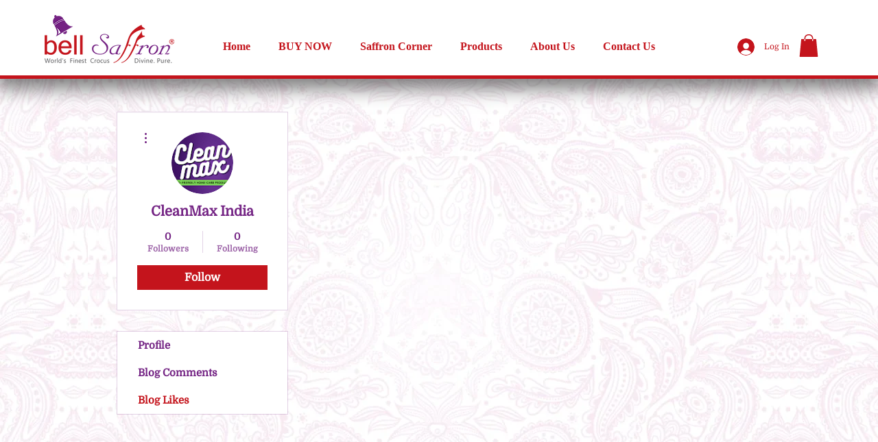

--- FILE ---
content_type: text/css
request_url: https://statics2.kudobuzz.com/widgetloader.2539cd815cd21a6ccd60.css
body_size: 4453
content:
.svelte-9qfc2m.svelte-9qfc2m{box-sizing:border-box}.kb-modal__background.svelte-9qfc2m.svelte-9qfc2m{position:fixed;z-index:10000000;display:flex;justify-content:center;width:100vw;height:100vh;background:rgba(97, 97, 117, 0.38)}.kb-modal__content.svelte-9qfc2m.svelte-9qfc2m{background:#ffffff;box-shadow:0 31px 46px 0 rgba(95, 95, 95, 0.14);border-radius:20px;margin:auto;overflow:visible;overflow-x:hidden;overscroll-behavior-x:contain;touch-action:pan-y}.kb-modal--small.svelte-9qfc2m.svelte-9qfc2m{width:480px !important}.kb-modal--large.svelte-9qfc2m.svelte-9qfc2m{width:667px;min-height:100%;max-height:90vh;overflow:hidden}.kb-modal--extra-large.svelte-9qfc2m.svelte-9qfc2m{width:895px;max-height:90vh;overflow:hidden}.kb-modal--review.svelte-9qfc2m.svelte-9qfc2m{background:white;border-radius:12px;width:100%;max-width:1300px}.kb-modal__neptune-content.svelte-9qfc2m.svelte-9qfc2m{width:100%;max-width:1012px;background:#fff;border-radius:3px;margin:auto;position:relative;overflow-y:auto;overflow-x:hidden}.kb-modal__neptune-content__reviews-and-questions.svelte-9qfc2m.svelte-9qfc2m{width:576px;background:rgba(10, 15, 59, 0.5);border-radius:16px;border:1px solid #d2d8df;padding:16px 12px;box-sizing:border-box;max-height:90vh;overflow:hidden;overflow-x:hidden;overscroll-behavior-x:contain;touch-action:pan-y}.button__close.svelte-9qfc2m.svelte-9qfc2m{display:block;box-sizing:border-box;position:relative;background:transparent;z-index:1000;top:8px;right:1px;float:right;margin:0;padding:0;width:20px;height:20px;border:0;color:black;box-shadow:none !important;cursor:pointer}.button__close-neptune.svelte-9qfc2m.svelte-9qfc2m{position:absolute !important}.button__close-icon.svelte-9qfc2m.svelte-9qfc2m{width:100%;height:auto}.kb-modal__neptune-content.svelte-9qfc2m .button__close.svelte-9qfc2m{display:none !important}.fullpage-modal__background.svelte-9qfc2m.svelte-9qfc2m{width:100% !important}.product-review-text.svelte-9qfc2m.svelte-9qfc2m{overflow-y:scroll !important;overflow-x:hidden !important}@media screen and (max-width: 768px){.kb-modal__neptune-content.svelte-9qfc2m.svelte-9qfc2m{width:100%;display:block !important;height:auto !important;border-radius:0 !important;overflow-y:scroll !important;overflow-x:hidden !important;overscroll-behavior-x:contain;touch-action:pan-y;justify-content:center !important}.kb-modal--review.svelte-9qfc2m.svelte-9qfc2m{width:640px !important}.auto-margin.svelte-9qfc2m.svelte-9qfc2m{margin:auto !important}.fullpage-modal__background.svelte-9qfc2m.svelte-9qfc2m{width:100% !important;top:0 !important;overflow:scroll !important;box-shadow:0 31px 46px 0 rgba(95, 95, 95, 0.14)}}
#actions.svelte-1sllhv4{margin-top:0;box-sizing:border-box;display:flex;flex-direction:row;gap:12px;align-items:center;height:auto;opacity:1}._1tOcm .kb-button{display:flex;padding:12px 24px;align-items:center;gap:8px;align-self:stretch;border-radius:12px;font-weight:600;font-size:14px;justify-content:center}.uNaJV .kb-button{display:flex;padding:20px;align-items:center;gap:8px;align-self:stretch;border-radius:12px;font-weight:600;font-size:12px;height:46px;justify-content:center;white-space:nowrap}._2GBal,._3hED6{margin-top:0}._1tD8T{flex-shrink:0}.XrT_i{flex-shrink:0;padding-bottom:10px}@media(max-width: 768px){#actions.svelte-1sllhv4{width:100%;height:auto;gap:0.5rem;padding:0 1rem;justify-content:flex-end}._1tD8T .kb-button{width:6.5625rem;height:2.125rem;padding:8px 16px;border-radius:8px;gap:0.5rem;font-family:'Poppins', sans-serif;font-weight:700;font-size:10px;line-height:18px;letter-spacing:-0.01em;text-align:center;white-space:nowrap;display:flex;align-items:center;justify-content:center}.XrT_i .kb-button{width:138px;height:46px;padding:0.5rem 1rem;border-radius:0.5rem;font-size:12px;line-height:18px;letter-spacing:-0.01em;white-space:nowrap;display:flex;align-items:center;justify-content:center}}@media(max-width: 350px){#actions.svelte-1sllhv4{padding:0 0.5rem;gap:0.25rem;flex-wrap:nowrap;justify-content:stretch;width:100%}._1tD8T .kb-button{flex:1;height:1.875rem;padding:6px 12px;font-size:9px;line-height:16px}.XrT_i .kb-button{flex:1;height:1.875rem;padding:6px 12px;font-size:9px;line-height:16px}}@media(max-width: 300px){#actions.svelte-1sllhv4{flex-wrap:nowrap;justify-content:center}._1tD8T .kb-button{flex:1;height:1.75rem;padding:5px 10px;font-size:8px;line-height:14px}.XrT_i .kb-button{flex:1;height:1.75rem;padding:5px 10px;font-size:8px;line-height:14px}}
._3dDHk{content:url('https://statisc2test.kudobuzz.com/icons/kudobuzz-logo-default.svg');width:96px;height:33px}._2deJY{width:100%;display:block;text-align:center;margin-bottom:-5px;box-sizing:border-box;color:#000;text-align:center;font-size:7.828px;font-style:normal;font-weight:800;line-height:normal;letter-spacing:-0.313px}
.rating__header.svelte-10wbxlw{margin:0;border-radius:16px;opacity:1;display:flex;align-items:center;gap:12px;margin-bottom:0;justify-content:flex-start;box-sizing:border-box;padding-block:32px}@media screen and (max-width: 300px){.rating__header.svelte-10wbxlw{gap:0.25rem}}.summary__average.svelte-10wbxlw{color:#0a0f3a;text-align:center;font-size:20px;font-style:normal;font-weight:600;line-height:26px;letter-spacing:-0.2px;text-transform:capitalize;margin:0}.review__count.svelte-10wbxlw{white-space:nowrap;color:#7b7d91;font-size:14px;font-style:normal;font-weight:600;line-height:22px;letter-spacing:-0.14px;margin:0}.rating-component{display:inline-flex;align-items:center}
#middle.svelte-k19wnl{display:flex;flex-direction:column;height:100%;width:100%}._1X5fw{margin-top:16px;display:flex;flex-direction:column;justify-content:center;align-items:center}._2q63O{display:flex;align-items:center;gap:12px;justify-content:flex-start;width:100%;padding-inline:20px}._27Jy{display:flex;align-items:center;justify-content:space-between;padding-bottom:20px;padding-inline:20px;border-bottom:1px solid #e9edf2}._27Jy._2sjfC{justify-content:flex-end}.tYaJ5{display:flex;align-items:center;justify-content:flex-end;width:95%;margin-bottom:8px;height:auto;margin-top:8px;border-bottom:1px solid #e9edf2}._3UWbL{display:flex;align-items:center;gap:8px;height:100%}._1SKP4{width:48px;height:48px;border:1px solid #e5e7eb;border-radius:4px;background:#f9fafb;display:flex;align-items:center;justify-content:center;position:relative;overflow:hidden;cursor:pointer}._1SKP4 img.svelte-k19wnl{width:100%;height:100%;-o-object-fit:cover;object-fit:cover}._1SKP4._13ggb{background:#6b7280;color:white;font-size:12px;font-weight:600}._3mNBD{width:16px;height:16px;opacity:0.6;position:absolute;top:50%;left:50%;transform:translate(-50%, -50%);background:rgba(0, 0, 0, 0.5);border-radius:50%;padding:4px}@media(max-width: 768px){._27Jy{height:auto}._1SKP4{width:2rem;height:2rem;border-radius:0.25rem}._3mNBD{width:1rem;height:1rem;padding:0.25rem}}@media(max-width: 375px){._27Jy{padding-inline:0.5rem;padding-bottom:1rem;min-height:50px;flex-wrap:nowrap;gap:0.2rem}._3UWbL{gap:0.25rem;flex-shrink:1}._1SKP4{width:1.5rem;height:1.5rem;border-radius:0.125rem}._3mNBD{width:0.75rem;height:0.75rem;padding:0.125rem}._1SKP4._13ggb{font-size:8px;font-weight:500}._2q63O{padding-inline:0.5rem}}@media(max-width: 350px){._27Jy{flex-direction:column;gap:0.75rem}._3UWbL{width:100%;justify-content:flex-start}}@media(max-width: 300px){._27Jy{padding-inline:0.25rem;padding-bottom:0.75rem;min-height:45px;flex-direction:column;gap:0.5rem}._3UWbL{gap:0.125rem;flex-shrink:1;width:100%;justify-content:space-evenly}._1SKP4{width:2rem;height:2rem;border-radius:0.125rem}._3mNBD{width:0.625rem;height:0.625rem;padding:0.125rem}._1SKP4._13ggb{font-size:7px;font-weight:500}._2q63O{padding-inline:0.25rem}}
._2_ua9{display:flex;flex-direction:column;gap:20px}
.modal-overlay.svelte-uxcrv2{position:absolute;top:-17px;right:-17px;left:-17px;bottom:-17px;border-radius:22px;background:rgba(10, 15, 59, 0.5);display:flex;justify-content:center;align-items:center;z-index:1000}.modal-content.svelte-uxcrv2{border-radius:12px;position:absolute;top:0;right:0;width:100%;height:100%;padding:0;overflow-y:auto;box-sizing:unset !important}.close-button.svelte-uxcrv2{position:absolute;top:10px;right:10px;background:none;border:none;font-size:20px;cursor:pointer;padding:5px}.successModalContent.svelte-uxcrv2{right:unset !important}
.HXHDB{border-bottom:0.4px solid #e8ebed;display:flex;align-items:center;gap:10px;padding-right:20px;width:100%;overflow-x:auto;overflow-y:hidden;-webkit-overflow-scrolling:touch;scrollbar-width:thin}._21HrT{display:flex;flex-direction:row;flex-wrap:nowrap;max-width:300px}.HXHDB._2lKZT{justify-content:space-between}.HXHDB._2lKZT ._1GSK9{margin-left:auto}.U8LCO{display:flex;align-items:center;overflow-x:hidden;overflow-y:hidden;scrollbar-width:none;-ms-overflow-style:none;flex:1;padding-left:0;scroll-padding-left:0;scroll-padding-right:20px}.U8LCO::-webkit-scrollbar{display:none}.HXHDB._2lKZT .U8LCO{flex:1}._21HrT{display:flex;align-items:center;min-width:-moz-max-content;min-width:max-content;gap:0;padding-left:0}.HXHDB span.svelte-58af2q{font-size:14px;cursor:pointer;float:left;padding:12px 20px;font-weight:500;-moz-user-select:none;user-select:none;-webkit-user-select:none;transition:all 0.2s ease;border-bottom:2px solid transparent;color:#666666;position:relative;white-space:nowrap}.HXHDB span.svelte-58af2q:hover{color:#000000}.HXHDB span[aria-selected='true'].svelte-58af2q{color:#000000;font-weight:600}.HXHDB span[aria-selected='true'].svelte-58af2q::after{content:'';position:absolute;bottom:0;left:50%;transform:translateX(-50%);width:20%;height:2px;background-color:var(--tab-border-color, #000000)}._1GSK9{width:24px;height:24px;border-radius:50%;border:none;background-color:#e8e8e8;cursor:pointer;display:flex;align-items:center;justify-content:center;transition:background-color 0.2s ease;padding:0}._1GSK9:hover{background-color:#d0d0d0}@media(max-width: 768px){.U8LCO{overflow-x:auto;overscroll-behavior-x:contain;touch-action:pan-x;-webkit-overflow-scrolling:touch}}@media(min-width: 769px){.HXHDB._2lKZT{padding-right:0}}
.kb-share-button.svelte-zcorfn{position:absolute;top:12px;right:8px;background:none;border:none;cursor:pointer;padding:4px;border-radius:4px;transition:background-color 0.2s ease}.kb-share-button.svelte-zcorfn:hover{background-color:#f5f5f5}.kb-share-button-icon.svelte-zcorfn{width:20px;height:20px;opacity:0.7}.kb-date-label.svelte-zcorfn{position:absolute;top:15px;right:60px;display:flex;align-items:center;gap:6px;color:black;font-size:12px;line-height:20px;height:20px}@media(max-width: 300px){.kb-date-label.svelte-zcorfn{right:40px;font-size:10px}}
.product-info.svelte-1wofeww.svelte-1wofeww{display:flex;width:180px;padding:4px;align-items:center;gap:12px;flex-shrink:0;border:1px solid #e9edf2}.product-info.svelte-1wofeww img.svelte-1wofeww{width:40px;height:40px;-o-object-fit:cover;object-fit:cover}.product-info-text.svelte-1wofeww.svelte-1wofeww{max-width:120px}.product-name-label.svelte-1wofeww.svelte-1wofeww{overflow:hidden;color:#7b7d91;font-size:10px;font-style:normal;font-weight:400;line-height:14px;letter-spacing:-0.1px;margin:0}.product-name.svelte-1wofeww.svelte-1wofeww{overflow:hidden;color:#0a0f3b;text-overflow:ellipsis;font-size:12px;font-style:normal;font-weight:600;line-height:18px;letter-spacing:-0.12px;margin:0}@media(max-width: 375px){.product-info.svelte-1wofeww.svelte-1wofeww{width:120px}.product-info.svelte-1wofeww img.svelte-1wofeww{width:32px;height:32px}}
.channel-icon.svelte-16fu1jj.svelte-16fu1jj{width:20px;height:20px}.channel-icon.svelte-16fu1jj img.svelte-16fu1jj{width:100%;height:auto;-o-object-fit:contain;object-fit:contain}
.modal-background.svelte-1u7v380{position:fixed;top:0;left:0;height:100vh;background:rgba(97, 97, 117, 0.38);display:flex;justify-content:center;align-items:center;z-index:10000000}.modal-container.svelte-1u7v380{background:white;border-radius:12px;width:100%;max-width:640px;position:relative;max-height:90vh;--modal-height:90vh;overflow-y:auto;overflow-x:visible;box-shadow:0 37px 35px 0 rgba(16, 37, 62, 0.22),
      0 0 15px 0 rgba(0, 0, 0, 0.09)}.review-content.svelte-1u7v380{display:flex;flex-direction:column;padding:0;max-width:640px;max-height:90vh}.content-section.svelte-1u7v380{padding:24px;display:flex;flex-direction:column;gap:20px}.header-section.svelte-1u7v380{display:flex;align-items:flex-start;gap:12px;justify-content:space-between;width:100%}.profile-picture.svelte-1u7v380{flex-shrink:0}.avatar.svelte-1u7v380{width:40px;height:40px;border-radius:50%;display:flex;align-items:center;justify-content:center;color:white;font-weight:600;font-size:16px}.name-stars-date.svelte-1u7v380{display:flex;flex-direction:column;align-items:flex-start;gap:2px;flex:1}.reviewer-name.svelte-1u7v380{font-weight:700}.verified-line.svelte-1u7v380{display:flex;align-items:center}.verified-icon.svelte-1u7v380{color:#7b7d91;font-size:13px;display:flex;align-items:center;gap:4px}.rating-component.svelte-1u7v380{margin-top:8px;display:flex;align-items:center;gap:12px;flex-wrap:wrap}.rating-date-section.svelte-1u7v380{display:flex;align-items:center;gap:12px;margin-left:auto}.date.svelte-1u7v380{font-size:12px}.share-button.svelte-1u7v380{background:none;border:none;cursor:pointer;padding:4px;border-radius:4px;transition:background-color 0.2s ease;display:flex;align-items:center;justify-content:center}.share-button.svelte-1u7v380:hover{background-color:#f5f5f5}.share-button-icon.svelte-1u7v380{width:16px;height:16px;opacity:0.7}.share-container.svelte-1u7v380{position:relative;display:inline-block}.share-container.svelte-1u7v380 .dropdown-box{position:absolute;right:0;top:30px;z-index:10000001}.share-container.svelte-1u7v380 .neptune-dropdown{position:absolute;right:0;top:30px;z-index:10000001}.review-text.svelte-1u7v380{font-size:14px;line-height:1.6;white-space:pre-wrap}.review-title.svelte-1u7v380{font-size:16px;font-weight:600;margin-bottom:8px}.media-section.svelte-1u7v380{margin:16px 0}.reply-section.svelte-1u7v380{margin-top:20px;padding:16px;background:#f8f9fa;border-radius:8px;border-left:4px solid var(--primaryColor, #007bff)}.reply-header.svelte-1u7v380{font-weight:600;margin-bottom:8px}.reply-text.svelte-1u7v380{font-size:14px;line-height:1.5}.back-button.svelte-1u7v380{position:relative;background:none;border:none;cursor:pointer;padding:16px;color:#666666;transition:color 0.2s;display:flex;align-items:center;justify-content:flex-start}.back-button.svelte-1u7v380:hover{color:#000000}.product-media-section.svelte-1u7v380{position:relative;width:100%;height:calc(var(--modal-height) * 0.3325);min-height:calc(var(--modal-height) * 0.3325);max-height:calc(var(--modal-height) * 0.3325);background:#000;display:flex;align-items:center;justify-content:center;flex-shrink:0}.main-media.svelte-1u7v380{width:33.333%;max-width:33.333%;height:100%;max-height:100%;-o-object-fit:cover;object-fit:cover;background:#000;display:block}.media-thumbnails.svelte-1u7v380{position:absolute;bottom:8px;left:0;right:0;display:flex;gap:8px;align-items:center;justify-content:center;padding:0 16px}.thumbs.svelte-1u7v380{display:flex;gap:8px;align-items:center}.thumb-nav-left.svelte-1u7v380,.thumb-nav-right.svelte-1u7v380{background:transparent;border:none;width:32px;height:32px;border-radius:4px;cursor:pointer;display:flex;align-items:center;justify-content:center}.thumbnail.svelte-1u7v380{width:clamp(28px, 6vw, 40px);height:clamp(28px, 6vw, 40px);border-radius:4px;-o-object-fit:cover;object-fit:cover;cursor:pointer;border:2px solid transparent;transition:border-color 0.2s}.thumbnail.active.svelte-1u7v380{border-color:white}@media(max-width: 768px){.modal-container.svelte-1u7v380{max-width:100%;border-radius:0;max-height:100vh;--modal-height:100vh;width:100%;height:100%}.product-media-section.svelte-1u7v380{height:calc(var(--modal-height) * 0.3325);border-radius:0}.rating-component.svelte-1u7v380{flex-direction:column;align-items:flex-start;gap:8px}.content-section.svelte-1u7v380{padding:16px}.header-section.svelte-1u7v380{flex-direction:row;align-items:center;gap:12px}.rating-date-section.svelte-1u7v380{flex-direction:row;align-items:center;gap:8px;margin-left:auto}.name-stars-date.svelte-1u7v380{flex:1}.media-thumbnails.svelte-1u7v380{left:8px;right:8px;bottom:8px}.thumbnail.svelte-1u7v380{width:32px;height:32px}}
._8pIuX{font-weight:600;margin:0 0 12px 0;display:block !important;line-height:1.4}
.card__body.svelte-154fui0{line-height:1.6;margin-top:0}
._139_2{display:flex;flex-direction:column;gap:8px;width:100%;overflow:visible}._3wAjK{display:flex;gap:12px}._22mpi{flex-shrink:0}._1y3fN{width:40px;height:40px;border-radius:50%;display:flex;align-items:center;justify-content:center;color:white;font-weight:600;font-size:16px}._12-4V{display:flex;flex-direction:column;align-items:flex-start;gap:2px;flex:1}@media(min-width: 780px){._12-4V{display:flex;flex-direction:column;align-items:flex-start;gap:2px;flex:1;justify-content:center}}.YSInN{font-size:14px;font-weight:600}@media(max-width: 360px){.YSInN{font-size:14px;font-weight:600;max-width:8ch;overflow-wrap:break-word;word-wrap:break-word}}@media(max-width: 300px){.YSInN{font-size:12px;max-width:48px}._12-4V{min-width:0;flex:1}}._10f0_{display:flex;align-items:center}._1Uyf3{color:#7b7d91;font-size:13px;display:flex;align-items:center;gap:4px}._1w7jY{margin-left:0;padding-left:0;overflow:visible}._1ekZG{margin-top:8px;display:flex;align-items:center;gap:12px;flex-wrap:wrap}
._2WI44{line-height:1.5;font-size:14px}._1sqvF{position:relative;border-bottom:1px solid #f0f0f0;padding-inline:16px;transition:background-color 0.2s ease}._1sqvF:hover{background-color:#fafafa}._1sqvF ._3Ds2f{padding:16px 0}.tdFZm{text-align:center;margin:24px 0;display:flex;justify-content:center}._3t0tS{border-bottom:none !important;text-align:center;width:100%;max-width:320px;margin:0 auto;display:flex;flex-direction:column;align-items:center;justify-content:center;padding:40px 20px}._3t0tS img.svelte-zdajdt{width:100%;height:auto;-o-object-fit:contain;object-fit:contain;margin-bottom:16px}@media(max-width: 768px){._3t0tS{width:100%}}._3ZJlc{border-bottom:none}
.jylHi{line-height:1.5;font-size:14px}._3VFNj{position:relative;border-bottom:1px solid #edeff0}._3VFNj ._2xdQL{padding:20px 20px 15px}.tXUCk{display:flex}._1ApR5{text-align:center;margin:20px 0;display:flex;justify-content:center}._28dYr{border-bottom:none !important;text-align:center;width:100%;max-width:320px;margin:0 auto;display:flex;flex-direction:column;align-items:center;justify-content:center}._28dYr img.svelte-1cbpagy{width:100%;height:auto;-o-object-fit:contain;object-fit:contain}._2xdQL h5.svelte-1cbpagy{color:#0a0f3b;text-align:center;font-size:12px;font-style:normal;font-weight:400;line-height:18px;letter-spacing:-0.12px}._8vzpa{border-bottom:none}
._1OIF7{line-height:1.5;font-size:14px}._3tXBu{border-bottom:2px solid #e9edf2;position:relative;padding-inline:16px;overflow:visible}._3tXBu ._2oPlC{padding:16px 0;overflow:visible}._1xNpP{text-align:center;margin:20px 0;display:flex;justify-content:center}._38r-a{border-bottom:none !important;text-align:center;width:100%;max-width:320px;margin:0 auto;display:flex;flex-direction:column;align-items:center;justify-content:center}._38r-a img.svelte-qogyp5{width:100%;height:auto;-o-object-fit:contain;object-fit:contain}._2oPlC h5.svelte-qogyp5{color:#0a0f3b;text-align:center;font-size:12px;font-style:normal;font-weight:400;line-height:18px;letter-spacing:-0.12px}@media(max-width: 768px){._38r-a{width:100%}}._3EPpV{border-bottom:none}
._3oKPt{height:500px;max-height:75vh;overflow-y:auto;scrollbar-color:#aab3bd #f0f3f5;scrollbar-width:thin;padding-right:8px;border:1px solid transparent;width:100%}._39rka{max-width:100%;margin:0 auto;padding:0;box-sizing:border-box;height:auto;position:relative}@media(min-width: 577px){._39rka{width:100%;max-width:600px;min-height:100%}}._3oKPt::-webkit-scrollbar{width:8px}._3oKPt::-webkit-scrollbar:horizontal,.svelte-163egni::-webkit-scrollbar:vertical{height:8px}._3oKPt::-webkit-scrollbar-track{background:#f0f3f5;border-radius:4px}._3oKPt::-webkit-scrollbar-thumb{background:#aab3bd;border-radius:4px}._3oKPt::-webkit-scrollbar-thumb:hover{background:var(--primaryColor)}.PsfGb{display:flex;justify-content:space-between;align-items:center;padding-right:20px;border-bottom-width:1px;opacity:1;width:100%}._1it_b{border:none;padding:0;box-shadow:none;background:transparent}._2OJRL{border:none;padding:0;box-shadow:none;background:transparent}
._25qL8{width:100%}.PluhM{display:flex;flex-direction:column;min-height:100%;position:relative;align-items:center;margin:0 auto;width:100%;overflow:visible}._2uRLU{gap:10px;box-sizing:border-box;height:54px;padding:10px;width:100%}@media(max-width: 768px){._2uRLU{overflow-x:auto;width:100%;-ms-overflow-style:none;scrollbar-width:none}._2uRLU::-webkit-scrollbar{width:0;height:0}}
div.svelte-1bnisx4{cursor:pointer}
#kudobuzz_neptune_widget, #kudobuzz_neptune_widget *{font-family:var(--fontFamily)}.neptune-btn__wrapper.svelte-14dvnrc{margin:20px;display:flex}.neptune-btn.svelte-14dvnrc{width:auto;color:#fff;padding:15px 20px;text-transform:uppercase;opacity:1;text-decoration:none;display:table;cursor:pointer;border:none;font-size:16px;line-height:17px;font-family:inherit;position:fixed;z-index:1000000;border-radius:8px}.mobile-neptune-btn.svelte-14dvnrc{padding:6px !important;font-size:12px}.left.svelte-14dvnrc{-webkit-transform-origin:0 50%;-webkit-transform:rotate(-90deg) translate(-50%, 50%);-moz-transform-origin:0 50%;-moz-transform:rotate(-90deg) translate(-50%, 50%);-ms-transform-origin:0 50%;-ms-transform:rotate(-90deg) translate(-50%, 50%);-o-transform-origin:0 50%;-o-transform:rotate(-90deg) translate(-50%, 50%);transform-origin:0 50%;transform:rotate(-90deg) translate(-50%, 50%);left:8px;top:50%;border-radius:8px}.bottom_left.svelte-14dvnrc{bottom:8px;top:inherit !important;left:20px;position:fixed;padding:15px 20px;text-transform:uppercase;opacity:1;text-decoration:none;display:table;cursor:pointer}.bottom_center.svelte-14dvnrc{bottom:8px !important;top:inherit !important;left:42%;position:fixed;padding:15px 20px;text-transform:uppercase;opacity:1;text-decoration:none;display:table;cursor:pointer}.bottom_right.svelte-14dvnrc{bottom:8px;top:inherit !important;right:20px;position:fixed;padding:15px 20px;text-transform:uppercase;opacity:1;text-decoration:none;display:table;cursor:pointer}.right.svelte-14dvnrc{-webkit-transform-origin:100% 50% 0;-webkit-transform:rotate(90deg) translate(50%, 50%);transform-origin:100% 50% 0;transform:rotate(90deg) translate(50%, 50%);right:8px;position:fixed;padding:15px 20px;text-transform:uppercase;opacity:1;text-decoration:none;display:table;cursor:pointer;top:50%;border-radius:8px}.top_center.svelte-14dvnrc{bottom:inherit !important;top:8px !important;left:42%;position:fixed;padding:15px 20px;text-transform:uppercase;opacity:1;text-decoration:none;display:table;cursor:pointer}.top_left.svelte-14dvnrc{bottom:inherit !important;top:8px !important;left:8px;position:fixed;padding:15px 20px;text-transform:uppercase;opacity:1;text-decoration:none;display:table;cursor:pointer}.top_right.svelte-14dvnrc{bottom:inherit !important;top:8px !important;right:8px;position:fixed;padding:15px 20px;text-transform:uppercase;opacity:1;text-decoration:none;display:table;cursor:pointer}.neptune-btn.svelte-14dvnrc:focus{outline:none}.kudobuzz_star_icon.svelte-14dvnrc::before{content:'\e800'}

/*# sourceMappingURL=widgetloader.2539cd815cd21a6ccd60.css.map*/